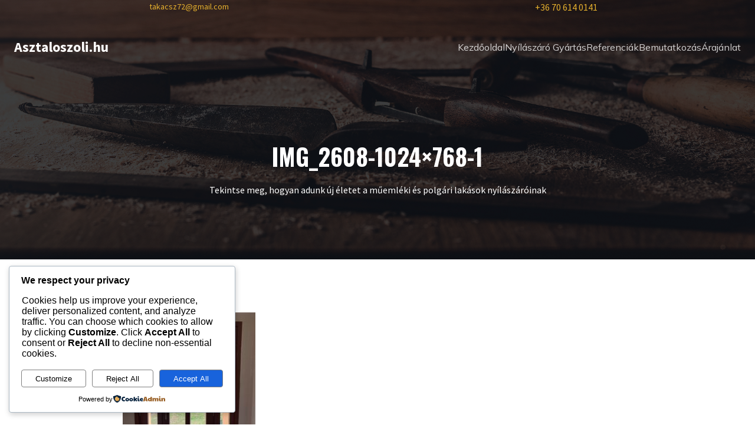

--- FILE ---
content_type: text/html; charset=utf-8
request_url: https://www.google.com/recaptcha/api2/aframe
body_size: 164
content:
<!DOCTYPE HTML><html><head><meta http-equiv="content-type" content="text/html; charset=UTF-8"></head><body><script nonce="Bzr-3YCmfma43qJrT2-a5A">/** Anti-fraud and anti-abuse applications only. See google.com/recaptcha */ try{var clients={'sodar':'https://pagead2.googlesyndication.com/pagead/sodar?'};window.addEventListener("message",function(a){try{if(a.source===window.parent){var b=JSON.parse(a.data);var c=clients[b['id']];if(c){var d=document.createElement('img');d.src=c+b['params']+'&rc='+(localStorage.getItem("rc::a")?sessionStorage.getItem("rc::b"):"");window.document.body.appendChild(d);sessionStorage.setItem("rc::e",parseInt(sessionStorage.getItem("rc::e")||0)+1);localStorage.setItem("rc::h",'1769719292432');}}}catch(b){}});window.parent.postMessage("_grecaptcha_ready", "*");}catch(b){}</script></body></html>

--- FILE ---
content_type: text/plain
request_url: https://www.google-analytics.com/j/collect?v=1&_v=j102&a=1975951542&t=pageview&_s=1&dl=https%3A%2F%2Fasztaloszoli.hu%2F2021%2F07%2Fuj-bejarati-ajto-uvegbetettel%2Fimg_2608-1024x768-1%2F&ul=en-us%40posix&dt=IMG_2608-1024x768-1%20-%20Asztaloszoli.hu&sr=1280x720&vp=1280x720&_u=YEBAAUABAAAAACAAI~&jid=87333251&gjid=2063362067&cid=389019484.1769719290&tid=UA-45379699-1&_gid=966736230.1769719290&_r=1&_slc=1&z=1182992205
body_size: -450
content:
2,cG-DWFK7V893L